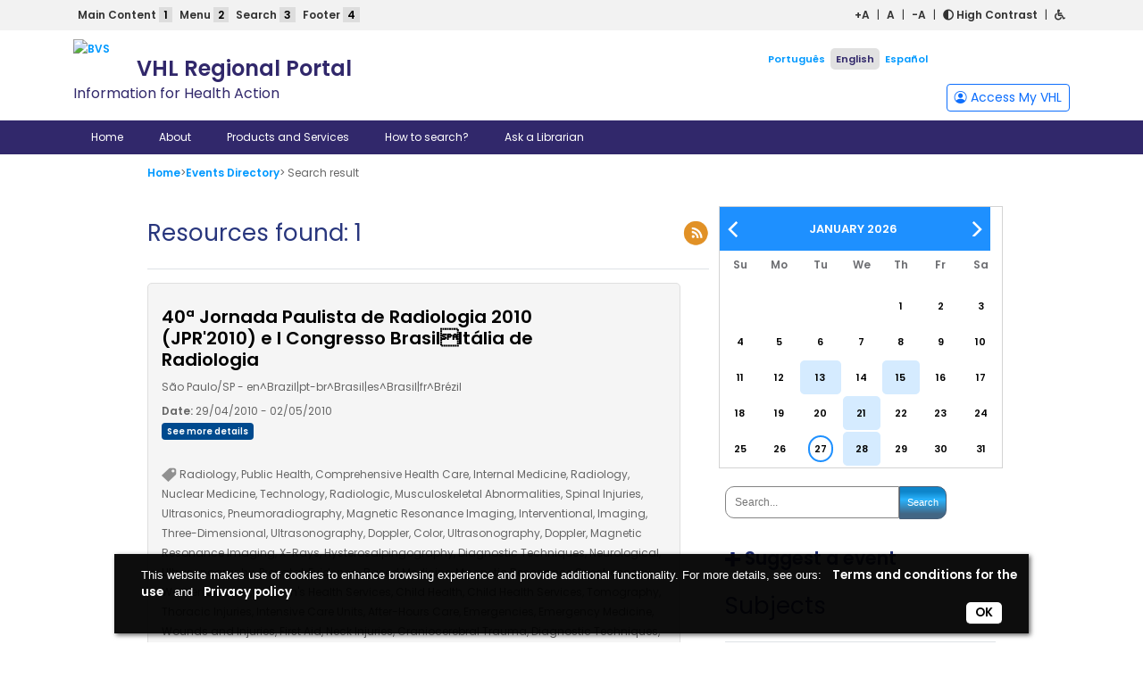

--- FILE ---
content_type: application/javascript
request_url: https://politicas.bireme.org/cookiebar/cookiebar-latest.js
body_size: 4286
content:
/*
  Plugin Name: Cookie Bar
  Plugin URL: https://cookie-bar.eu/
  @author: Emanuele "ToX" Toscano
  @description: Cookie Bar is a free & simple solution to the EU cookie law.
*/

/*
 * Available languages array
 */
var CookieLanguages = [
  'bg',
  'br',
  'ca',
  'cs',
  'da',
  'de',
  'el',
  'en',
  'es',
  'fi',
  'fr',
  'hr',
  'hu',
  'it',
  'nl',
  'no',
  'oc',
  'pl',
  'pt',
  'ro',
  'ru',
  'se',
  'sk',
  'sl',
  'tr'
];

var cookieLawStates = [
  'AT',
  'BE',
  'BG',
  'BR',
  'CY',
  'CZ',
  'DE',
  'DK',
  'EE',
  'EL',
  'ES',
  'FI',
  'FR',
  'GB',
  'HR',
  'HU',
  'IE',
  'IT',
  'LT',
  'LU',
  'LV',
  'MT',
  'NL',
  'NO',
  'PL',
  'PT',
  'RO',
  'SE',
  'SI',
  'SK'
];


/**
 * Main function
 */
function setupCookieBar() {
  var scriptPath = getScriptPath();
  var cookieBar;
  var button;
  var buttonNo;
  var prompt;
  var promptBtn;
  var promptClose;
  var promptNoConsent;
  var startup = true;
  var shutup = false;
  var noGeoIp = true;

  // Get the users current cookie selection
  var currentCookieSelection = getCookie();

  /**
   * If cookies are disallowed, delete all the cookies at every refresh
   * @param null
   * @return null
   */
  if (currentCookieSelection == 'CookieDisallowed') {
    removeCookies();
    setCookie('cookiebar', 'CookieDisallowed');
  }

  // Stop further execution,
  // if the user already allowed / disallowed cookie usage.
  if (currentCookieSelection !== undefined) {
    return;
  }

  /**
   * Load plugin only if needed:
   * show if the "always" parameter is set
   * do nothing if cookiebar cookie is set
   * show only for european users
   * @param null
   * @return null
   */

  // Init cookieBAR without geoip localization, if it was explicitly disabled.
  if (noGeoIp || getURLParameter('noGeoIp')) {
    startup = true;
    initCookieBar();
  }

  // Otherwise execute geoip localization and init cookieBAR afterwards.
  else {
    // If the user is in EU, then STARTUP
    var checkEurope = new XMLHttpRequest();
    checkEurope.open('GET', 'https://freegeoip.app/json/', true);
    checkEurope.onreadystatechange = function() {
      // Don't process anything else besides finished requests.
      if (checkEurope.readyState !== 4) {
        return;
      }

      // Immediately clear timeout handler in order to avoid multiple executions.
      clearTimeout(xmlHttpTimeout);

      // Process response on case of a successful request.
      if (checkEurope.status === 200) {
        var country = JSON.parse(checkEurope.responseText).country_code;
        if (cookieLawStates.indexOf(country) > -1) {
          startup = true;
        } else {
          // If the user is outside of EEA, allow cookies and refresh if needed
          shutup = true;
          setCookie('cookiebar', 'CookieAllowed');
          if (getURLParameter('refreshPage')) {
            window.location.reload();
          }
        }
      }

      // Enforce startup, if the webservice returned an error.
      else {
        startup = true;
      }

      // Init cookieBAR after geoip localization was finished.
      initCookieBar();
    };

    /*
     * Using an external service for geoip localization could be a long task
     * If it takes more than 1.5 second, start normally
     */
    var xmlHttpTimeout = setTimeout(function () {
      console.log('cookieBAR - Timeout for ip geolocation');

      // Make sure, that checkEurope.onreadystatechange() is not called anymore
      // in order to avoid possible multiple executions of initCookieBar().
      checkEurope.onreadystatechange = function() {};

      // Abort geoip localization.
      checkEurope.abort();

      // Init cookieBAR after geoip localization was aborted.
      startup = true;
      initCookieBar();
    }, 1500);

    checkEurope.send();
  }


  /**
   * Initialize cookieBAR according to the startup / shutup values.
   * @return null
   */
  function initCookieBar() {
    // If at least a cookie or localstorage is set, then STARTUP
    if (document.cookie.length > 0 || (window.localStorage !== null && window.localStorage.length > 0)) {
      var accepted = getCookie();
      if (accepted === undefined) {
        startup = true;
      } else {
        shutup = true;
      }
    } else {
      startup = false;
    }

    // If cookieBAR should always be show, then STARTUP
    if (getURLParameter('always')) {
      startup = true;
    }

    if (startup === true && shutup === false) {
      startCookieBar();
    }
  }

  /**
   * Load external files (css, language files etc.)
   * @return null
   */
  function startCookieBar() {
    var userLang = detectLang();

    // Load CSS file
    var theme = '-vhl';
    if (getURLParameter('theme')) {
      theme = '-' + getURLParameter('theme');
    }
    var path = scriptPath.replace(/[^\/]*$/, '');
    var minified = (scriptPath.indexOf('.min') > -1) ? '.min' : '';
    var stylesheet = document.createElement('link');
    stylesheet.setAttribute('rel', 'stylesheet');
    stylesheet.setAttribute('href', path + 'themes/cookiebar' + theme + minified + '.css');
    document.head.appendChild(stylesheet);

    // Load the correct language messages file and set some variables
    var request = new XMLHttpRequest();
    request.open('GET', path + 'lang/' + userLang + '.html', true);
    request.onreadystatechange = function() {
      if (request.readyState === 4 && request.status === 200) {
        var element = document.createElement('div');
        element.innerHTML = request.responseText;
        document.getElementsByTagName('body')[0].appendChild(element);

        cookieBar = document.getElementById('cookie-bar');
        button = document.getElementById('cookie-bar-button');
        buttonNo = document.getElementById('cookie-bar-button-no');
        prompt = document.getElementById('cookie-bar-prompt');

        promptBtn = document.getElementById('cookie-bar-prompt-button');
        promptClose = document.getElementById('cookie-bar-prompt-close');
        promptContent = document.getElementById('cookie-bar-prompt-content');
        promptNoConsent = document.getElementById('cookie-bar-no-consent');

        thirdparty = document.getElementById('cookie-bar-thirdparty');
        tracking = document.getElementById('cookie-bar-tracking');

        customize = document.getElementById('cookie-bar-customize-block');
        buttonCustomize = document.getElementById('cookie-bar-button-customize');
        buttonSaveCustomized = document.getElementById('cookiebar-save-customized');
        customizeBlock = document.getElementById('cookie-bar-customize-block');
        customizeTracking = document.getElementById('cookiebar-tracking-input');
        customizeThirdParty = document.getElementById('cookiebar-third-party-input');

        scrolling = document.getElementById('cookie-bar-scrolling');
        privacyPage = document.getElementById('cookie-bar-privacy-page');
        privacyLink = document.getElementById('cookie-bar-privacy-link');
        mainBarPrivacyLink = document.getElementById('cookie-bar-main-privacy-link');

        if (!getURLParameter('showNoConsent')) {
          promptNoConsent.style.display = 'none';
          buttonNo.style.display = 'none';
        }
        if (getURLParameter('showCustomConsent')) {
          buttonCustomize.style.display = 'none';
        }

        if (getURLParameter('blocking')) {
          fadeIn(prompt, 500);
          promptClose.style.display = 'none';
        }

        if (getURLParameter('thirdparty')) {
          thirdparty.style.display = 'block';
          customizeThirdParty.style.display = 'block';
        } else {
          thirdparty.style.display = 'none';
          customizeThirdParty.style.display = 'none';
        }

        if (getURLParameter('tracking')) {
          tracking.style.display = 'block';
          customizeTracking.style.display = 'block';
        } else {
          tracking.style.display = 'none';
          customizeTracking.style.display = 'none';
        }

        if (getURLParameter('hideDetailsBtn')) {
          promptBtn.style.display = 'none';
        }

        if (getURLParameter('scrolling')) {
          scrolling.style.display = 'inline-block';
        }

        if (getURLParameter('top')) {
          cookieBar.style.top = 0;
          setBodyMargin('top');
        } else {
          cookieBar.style.bottom = 0;
          setBodyMargin('bottom');
        }

        if (getURLParameter('privacyPage')) {
          privacyLink.href = getPrivacyPageUrl();
          privacyPage.style.display = 'inline-block';
        }

        if (getURLParameter('showPolicyLink') && getURLParameter('privacyPage')) {
          mainBarPrivacyLink.href = getPrivacyPageUrl();
          mainBarPrivacyLink.style.display = 'inline-block';
        }

        if (getURLParameter('customize')) {
          customizeBlock.style.display = 'block';
          buttonCustomize.style.display = 'block';
        } else {
          customizeBlock.style.display = 'none';
          buttonCustomize.style.display = 'none';
        }

        setEventListeners();
        fadeIn(cookieBar, 250);
        setBodyMargin();
      }
    };
    request.send();
  }

  /**
   * Get the privacy page's url (if set as an option)
   * @return {String} privacy page url
   */
  function getPrivacyPageUrl() {
    return decodeURIComponent(getURLParameter('privacyPage'));
  }

  /**
   * Get this javascript's path
   * @return {String} this javascript's path
   */
  function getScriptPath() {
    var scripts = document.getElementsByTagName('script');

    for (i = 0; i < scripts.length; i += 1) {
      if (scripts[i].hasAttribute('src')) {
        path = scripts[i].src;
        if (path.indexOf('cookiebar') > -1) {
          return path;
        }
      }
    }
  }

  /**
   * Get browser's language or, if available, the specified one
   * @return {String} userLang - short language name
   */
  function detectLang() {
    var userLang = getURLParameter('forceLang');
    if (userLang === false) {
      userLang = document.documentElement.lang || navigator.language || navigator.userLanguage;
    }
    userLang = userLang.substr(0, 2);
    if (CookieLanguages.indexOf(userLang) < 0) {
      userLang = 'en';
    }
    return userLang;
  }

  /**
   * Get Cookie Bar's cookie if available
   * @return {string} cookie value
   */
  function getCookie() {
    var cookieValue = document.cookie.match(/(;)?cookiebar=([^;]*);?/);

    if (cookieValue == null) {
      return undefined;
    } else {
      return decodeURI(cookieValue[2]);
    }
  }

  /**
   * Write cookieBar's cookie when user accepts cookies :)
   * @param {string} name - cookie name
   * @param {string} value - cookie value
   * @return null
   */
  function setCookie(name, value) {
    var exdays = 30;
    if (getURLParameter('remember')) {
      exdays = getURLParameter('remember');
    }

    var exdate = new Date();
    exdate.setDate(exdate.getDate() + parseInt(exdays));
    var cValue = encodeURI(value) + ((exdays === null) ? '' : '; expires=' + exdate.toUTCString() + ';path=/');
    document.cookie = name + '=' + cValue;
  }

  /**
   * Remove all the cookies and empty localStorage when user refuses cookies
   * @return null
   */
  function removeCookies() {
    // Clear cookies
    document.cookie.split(';').forEach(function(c) {
      document.cookie = c.replace(/^\ +/, '').replace(/\=.*/, '=;expires=' + new Date().toUTCString() + ';path=/');
    });

    // Clear localStorage
    if (localStorage !== null) {
      localStorage.clear();
    }
  }


  /**
   * FadeIn effect
   * @param {HTMLElement} el - Element
   * @param {number} speed - effect duration
   * @return null
   */
  function fadeIn(el, speed) {
    var s = el.style;
    s.opacity = 0;
    s.display = 'block';
    (function fade() {
      (s.opacity -= -0.1) > 0.9 ? null : setTimeout(fade, (speed / 10));
    })();
  }


  /**
   * FadeOut effect
   * @param {HTMLElement} el - Element
   * @param {number} speed - effect duration
   * @return null
   */
  function fadeOut(el, speed) {
    var s = el.style;
    s.opacity = 1;
    (function fade() {
      (s.opacity -= 0.1) < 0.1 ? s.display = 'none' : setTimeout(fade, (speed / 10));
    })();
  }

  /**
   * Add a body tailored bottom (or top) margin so that CookieBar doesn't hide anything
   * @param {String} where
   * @return null
   */
   function setBodyMargin(where) {
      setTimeout(function () {

      var height = document.getElementById('cookie-bar').clientHeight;

      var bodyEl = document.getElementsByTagName('body')[0];
      var bodyStyle = bodyEl.currentStyle || window.getComputedStyle(bodyEl);

      switch (where) {
        case 'top':
          bodyEl.style.marginTop = (parseInt(bodyStyle.marginTop) + height) + 'px';
          break;
        case 'bottom':
          bodyEl.style.marginBottom = (parseInt(bodyStyle.marginBottom) + height) + 'px';
          break;
      }
    }, 300);
  }

  /**
   * Clear the bottom (or top) margin when the user closes the CookieBar
   * @return null
   */
  function clearBodyMargin() {
    var height = document.getElementById('cookie-bar').clientHeight;

    if (getURLParameter('top')) {
      var currentTop = parseInt(document.getElementsByTagName('body')[0].style.marginTop);
      document.getElementsByTagName('body')[0].style.marginTop = currentTop - height + 'px';
    } else {
      var currentBottom = parseInt(document.getElementsByTagName('body')[0].style.marginBottom);
      document.getElementsByTagName('body')[0].style.marginBottom = currentBottom -height + 'px';
    }
  }

  /**
   * Get ul parameter to look for
   * @param {string} name - param name
   * @return {String|Boolean} param value (false if parameter is not found)
   */
  function getURLParameter(name) {
    var set = scriptPath.split(name + '=');
    if (set[1]) {
      return set[1].split(/[&?]+/)[0];
    } else {
      return false;
    }
  }

  /**
   * Set button actions (event listeners)
   * @return null
   */
  function setEventListeners() {
    button.addEventListener('click', function() {
      setCookie('cookiebar', 'CookieAllowed');
      clearBodyMargin();
      fadeOut(prompt, 250);
      fadeOut(cookieBar, 250);
      if (getURLParameter('refreshPage')) {
          window.location.reload();
      }
    });

    buttonNo.addEventListener('click', function() {
      var txt = promptNoConsent.textContent.trim();
      var confirm = true;
      if (!getURLParameter('noConfirm')) {
        confirm = window.confirm(txt);
      }

      if (confirm === true) {
        removeCookies();
        setCookie('cookiebar', 'CookieDisallowed');
        clearBodyMargin();
        fadeOut(prompt, 250);
        fadeOut(cookieBar, 250);
      }
    });

    buttonSaveCustomized.addEventListener('click', function() {
      setCookie('cookiebar', 'CookieCustomized');
      setCookie('cookiebar-tracking', document.getElementById('cookiebar-tracking').checked);
      setCookie('cookiebar-third-barty', document.getElementById('cookiebar-third-party').checked);
      clearBodyMargin();
      fadeOut(prompt, 250);
      fadeOut(cookieBar, 250);
      if (getURLParameter('refreshPage')) {
          window.location.reload();
      }
    });

    promptBtn.addEventListener('click', function() {
      fadeIn(prompt, 250);
    });

    promptClose.addEventListener('click', function() {
      fadeOut(customize, 0);
      fadeOut(prompt, 250);
    });

    buttonCustomize.addEventListener('click', function() {
      fadeIn(customize, 0);
      fadeIn(prompt, 250);
    });

    if (getURLParameter('scrolling')) {
      var scrollPos = document.body.getBoundingClientRect().top;
      var scrolled = false;
      window.addEventListener('scroll', function() {
        if (scrolled === false) {
          if (document.body.getBoundingClientRect().top - scrollPos > 250 || document.body.getBoundingClientRect().top - scrollPos < -250) {
            setCookie('cookiebar', 'CookieAllowed');
            clearBodyMargin();
            fadeOut(prompt, 250);
            fadeOut(cookieBar, 250);
            scrolled = true;
            if (getURLParameter('refreshPage')) {
                window.location.reload();
            }
          }
        }
      });
    }
  }
}

// Load the script only if there is at least a cookie or a localStorage item
document.addEventListener('DOMContentLoaded', function() {
  setupCookieBar();
});
